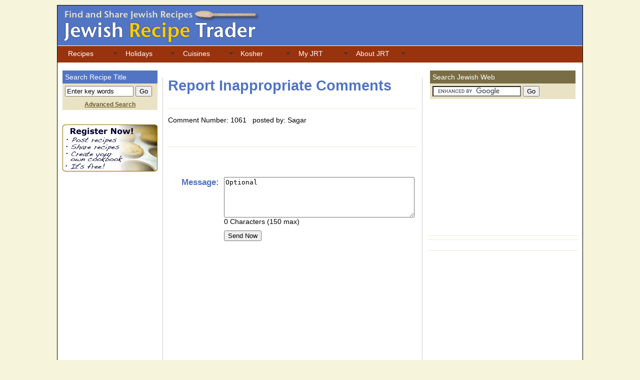

--- FILE ---
content_type: text/html; charset=UTF-8
request_url: http://www.jewishrecipetrader.com/abuse.php?commentid=1061
body_size: 12937
content:
<!DOCTYPE html PUBLIC "-//W3C//DTD XHTML 1.0 Transitional//EN" "http://www.w3.org/TR/xhtml1/DTD/xhtml1-transitional.dtd">
<html xmlns="http://www.w3.org/1999/xhtml" xmlns:fb="http://www.facebook.com/2008/fbml"><!-- InstanceBegin template="/Templates/index2.dwt.php" codeOutsideHTMLIsLocked="false" -->

<head>
<meta http-equiv="Content-Type" content="text/html; charset=UTF-8" />
<!-- InstanceBeginEditable name="doctitle" -->
<title>Find and Share Jewish Recipes</title>
<!-- InstanceEndEditable -->
<!-- InstanceBeginEditable name="head" -->
<script src="SpryAssets/SpryValidationTextField.js" type="text/javascript"></script>
<script src="SpryAssets/SpryValidationTextarea.js" type="text/javascript"></script>
<link href="SpryAssets/SpryValidationTextField.css" rel="stylesheet" type="text/css" />
<link href="SpryAssets/SpryValidationTextarea.css" rel="stylesheet" type="text/css" />
<!-- InstanceEndEditable -->
<link href="styles/thrColFixHdr.css" rel="stylesheet" type="text/css" />
<meta name="author" content="Jewish Recipe Trader" />
<meta name="Copyright" content="Copyright (c) 2010 Jewish Recipe Trader" />

<!--[if IE 5]>
<style type="text/css"> 
/* place css box model fixes for IE 5* in this conditional comment */
.thrColFixHdr #sidebar1 { width: 180px; }
.thrColFixHdr #sidebar2 { width: 190px; }
</style>
<![endif]--><!--[if IE]>
<style type="text/css"> 
/* place css fixes for all versions of IE in this conditional comment */
.thrColFixHdr #sidebar2, .thrColFixHdr #sidebar1 { padding-top: 30px; }
.thrColFixHdr #mainContent { zoom: 1; }
/* the above proprietary zoom property gives IE the hasLayout it needs to avoid several bugs */
</style>
<![endif]-->
<script src="SpryAssets/SpryValidationTextField.js" type="text/javascript"></script>
<script src="SpryAssets/SpryMenuBar.js" type="text/javascript"></script>
<link href="SpryAssets/SpryValidationTextField.css" rel="stylesheet" type="text/css" />
<link href="SpryAssets/SpryMenuBarHorizontal.css" rel="stylesheet" type="text/css" />
<script type="text/javascript">
window.google_analytics_uacct = "UA-3346679-2";
</script>
</head>

<body class="thrColFixHdr">
<script type="text/javascript" src="http://static.ak.connect.facebook.com/js/api_lib/v0.4/FeatureLoader.js.php"></script>
    
<div id="banner"><!-- InstanceBeginEditable name="banner_ad" --><!-- InstanceEndEditable --></div>
<div id="container">
  <div id="header">
  <div id="header_link"><a href="index.php"><img src="images/spacer.gif" alt="Home" width="400" height="60" border="0" /></a></div>
    <div id="globalNav">
      	</div>     
  <!-- end #header --></div>
    <div id="navBar">
    
    <ul id="MenuBar1" class="MenuBarHorizontal">
      <li><a href="asearch.php" title="View Recipes by category" class="MenuBarItemSubmenu">Recipes</a>
        <ul>
          <li><a href="display_1.php" title="Displays Entree Recipes">Entrees</a></li>
          <li><a href="display_2.php" title="Displays Side Dish Recipes">Side
              Dishes</a></li>
          <li><a href="display_3.php" title="displays Soup Recipes">Soups</a></li>
          <li><a href="display_7.php">Appetizers</a></li>
          <li><a href="display_4.php" title="Displays Salad Recipes">Salads</a></li>
          <li><a href="display_5.php" title="Displays dessert recipes">Desserts</a></li>
          <li><a href="display_6.php">Beverages</a></li>
          <li><a href="display_8.php">Sauces and Mixes</a></li>
        </ul>
      </li>
<li><a href="holidays.php" title="View holiday recipes" class="MenuBarItemSubmenu">Holidays</a>
        <ul>
          <li><a href="passover.php">Passover</a></li>
          <li><a href="purim.php">Purim</a></li>
          <li><a href="rosh_hashana.php">Rosh Hashana</a></li>
          <li><a href="hanukkah.php">Hanukkah</a></li>
          <li><a href="holidays.php">More Holidays</a></li>
        </ul>
      </li>
      <li><a href="#" class="MenuBarItemSubmenu">Cuisines</a>
        <ul>
          <li><a href="ashkenazi.php">Ashkenazi</a></li>
          <li><a href="sephardi.php">Sephardi</a></li>
          <li><a href="mizrahi.php">Mizrahi</a></li>
          <li><a href="indian.php">Indian</a></li>
          <li><a href="american.php">American</a></li>
          <li><a href="african.php">African</a></li>
        </ul>
      </li>
      <li><a href="#" class="MenuBarItemSubmenu">Kosher</a>
        <ul>
          <li><a href="dairy.php">Dairy</a></li>
          <li><a href="parve.php">Parve</a></li>
          <li><a href="meat.php">Meat</a></li>
        </ul>
      </li>
      <li><a href="myrecipes.php" title="Manage your recipes and profile" class="MenuBarItemSubmenu">My
          JRT</a>
          <ul>
            <li><a href="myrecipes.php" title="View recipes you've submitted">My
                Recipes</a></li>
            <li><a href="manage_cookbook.php" title="View your favorites">My
                Cookbook</a></li>
            <li><a href="add_recipe.php">Submit Recipe</a></li>
            <li><a href="edit_profile.php" title="Manage your profile" class="MenuBarItemSubmenu">My
                Profile</a>
              <ul>
<li><a href="edit_profile.php" title="Tell Us About Yourself">Edit Profile</a></li>
<li><a href="publish2/publish_list.php" title="Publish To Your Website">Publish
                    My Recipes</a></li>
<li><a href="change_passwd_form.php" title="Update Your Password">Change
                    Password</a></li>
              </ul>
            </li>
</ul>
      </li>
      <li><a href="faq.php" class="MenuBarItemSubmenu">About JRT</a>
          <ul>
            <li><a href="faq.php">Common Questions</a></li>
            <li><a href="contact.php">Contact Us</a></li>
            <li><a href="#" class="MenuBarItemSubmenu">Policies</a>
                <ul>
                  <li><a href="privacy.php">Privacy</a></li>
                  <li><a href="tou.php">Terms of Use</a></li>
                </ul>
            </li>
          </ul>
      </li>
      </ul>
  </div><!-- end #navBar -->
  <div id="sidebar1">
    <div class="thrColFixHdr" id="search">
      <table width="100%" border="0" cellpadding="5" cellspacing="0">
        <tr>
          <td bgcolor="#5275C3" class="m_white_text">Search Recipe Title</td>
        </tr>
        <tr>
          <td nowrap="nowrap" bgcolor="#E9E2C5"><form id="form1" name="form1" method="get" action="search.php">
              <span id="sprytextfield1">
              <input name="term" type="text" id="term" size="15" />
              <span class="textfieldRequiredMsg"><br />
              Please enter keywords.</span></span>
              <input type="submit" name="button" id="button" value="Go" />
          </form></td>
        </tr>
        <tr>
          <td bgcolor="#E9E2C5"><div align="center"><a href="asearch.php" class="s_green_text"><strong>Advanced
                  Search</strong></a></div></td>
        </tr>
      </table>
    </div>
    <!-- InstanceBeginEditable name="SideBar" -->
    <p align="center"><a href="register.php"><img src="images/register_now.gif" alt="Register Now" width="190" height="94" border="0" /></a></p>
    <!-- InstanceEndEditable -->
    <p>&nbsp;</p>
  </div>
  <div id="sidebar2">
    <table width="97%" border="0" align="center" cellpadding="5" cellspacing="0">
      
        <td bgcolor="#786D44" class="m_white_text">Search Jewish Web</td>
      </tr>
      <tr>
        <td bgcolor="#E9E2C5"><form action="http://www.jewishrecipetrader.com/websearch.php" id="cse-search-box">
            <div>
              <input name="cx" type="hidden" id="cx" value="007475987959129034895:fssl3q7aawk" />
              <input name="cof" type="hidden" id="cof" value="FORID:11" />
              <input name="ie" type="hidden" id="ie" value="UTF-8" />
              <input name="q" type="text" id="q" size="20" />
              <input name="sa" type="submit" id="sa" value="Go" />
            </div>
        </form>
          <script type="text/javascript" src="http://www.google.com/coop/cse/brand?form=cse-search-box&lang=en"></script></td>
      </tr>
    </table>
    <div align="center"><br /><script type="text/javascript"><!--
google_ad_client = "pub-2640124102400172";
/* 300x250, created 9/12/11 - JRT */
google_ad_slot = "2307455884";
google_ad_width = 300;
google_ad_height = 250;
//-->
</script>
<script type="text/javascript"
src="http://pagead2.googlesyndication.com/pagead/show_ads.js">
</script>
   </div>
    <hr />
    <!-- InstanceBeginEditable name="RightContent" --> <!-- InstanceEndEditable -->
    <hr />
    <div align="center" id="right_ad_space">
  <hr />
		  <fb:fan profile_id="85691835728" stream="0" connections="15" width="300" height="350"></fb:fan>
    </div>
   <!-- InstanceBeginEditable name="RightContent_Bottom" -->&nbsp;  <!-- InstanceEndEditable --> </div>
  <div id="mainContent">
    <!-- InstanceBeginEditable name="PageContent" -->
    <p class="xl_blue_text">Report Inappropriate Comments    </p>
          </p>
	  <hr />
	  <p>Comment Number: 1061   &nbsp; posted by: Sagar</p>
    <p>&nbsp;</p>
    <hr />
    <p>&nbsp; </p>
    <form id="form2" name="form2" method="post" action="abuse.php?commentid=1061">
      <table width="100%" border="0" cellspacing="0" cellpadding="5">
        <tr>
          <td colspan="2" valign="top" class="l_blue_text"><div align="right"><span id="sprytextfield4"><span class="textfieldRequiredMsg">A value
            is required.</span> </span></div>            </td>
        </tr>
        <tr>
          <td width="30%" valign="top" class="l_blue_text"><div align="right">Message:</div></td>
          <td width="70%"><span id="sprytextarea1">
          <textarea name="comment" id="comment" cols="45" rows="5"></textarea>
          <br  />
          <span id="countsprytextarea1">&nbsp;</span> Characters (150 max) <span class="textareaMaxCharsMsg">Exceeded
          maximum number of characters.</span></span></td>
        </tr>
        <tr>
          <td>&nbsp;</td>
          <td><input type="submit" name="send" id="send" value="Send Now" />
          <input name="email" type="hidden" id="email" value="" />
          <input name="recipeid" type="hidden" id="recipeid" value="597" />
          <input name="commentid" type="hidden" id="commentid" value="1061" /></td>
        </tr>
      </table>
    </form>
    <script type="text/javascript">
<!--
var sprytextarea1 = new Spry.Widget.ValidationTextarea("sprytextarea1", {counterId:"countsprytextarea1", maxChars:150, counterType:"chars_count", isRequired:false, useCharacterMasking:false, hint:"Optional"});
var sprytextfield4 = new Spry.Widget.ValidationTextField("sprytextfield4", "none");
//-->
</script>
    <!-- InstanceEndEditable --><!-- end #mainContent --></div>
  <!-- This clearing element should immediately follow the #mainContent div in order to force the #container div to contain all child floats -->
  <div id="footer">
    <p align="center"><span class="m_white_text"><a href="asearch.php" class="m_white_text">Find
          Recipes</a> | <a href="holidays.php" class="m_white_text">Jewish
          Holidays</a>      | <a href="faq.php" class="m_white_text">About
          JRT</a> | <a href="jewsofworld.php" class="m_white_text">Jewish
        Communities</a> |</span> <a href="register.php" class="m_white_text">Register</a><span class="m_white_text"> | </span><a href="http://eepurl.com/2Ds" target="_blank" class="m_white_text">Newsletter</a><span class="m_white_text"> |
        <a href="store.php" class="m_white_text">Store</a> | </span><a href="tou.php" class="m_white_text">Terms
        of Use</a> <span class="m_white_text">|</span> <a href="privacy.php" class="m_white_text">Privacy</a> <span class="m_white_text">|</span> <a href="contact.php" class="m_white_text">Contact
    Us</a> <span class="m_white_text">|</span> <a href="links.php" target="_blank" class="m_white_text">Links</a><span class="m_white_text"><br />
    </span></p>
  <!-- end #footer --></div>
<!-- end #container --></div>

<span class="s_green_text">&copy; 2008-10 Recipe Trader</span>
<script type="text/javascript">
<!--
var sprytextfield1 = new Spry.Widget.ValidationTextField("sprytextfield1", "none", {hint:"Enter key words"});
var MenuBar1 = new Spry.Widget.MenuBar("MenuBar1", {imgDown:"../SpryAssets/SpryMenuBarDownHover.gif", imgRight:"../SpryAssets/SpryMenuBarRightHover.gif"});
//-->
</script>
<script type="text/javascript">
var gaJsHost = (("https:" == document.location.protocol) ? "https://ssl." : "http://www.");
document.write(unescape("%3Cscript src='" + gaJsHost + "google-analytics.com/ga.js' type='text/javascript'%3E%3C/script%3E"));
</script>
<script type="text/javascript">
var pageTracker = _gat._getTracker("UA-3346679-2");
pageTracker._initData();
pageTracker._trackPageview();
</script>
</body>
<script type="text/javascript">  FB.init("2c5c4429f8f065ef91392a6e54c696ee","xd_receiver.html");</script>
<!-- InstanceEnd --></html>


--- FILE ---
content_type: text/html; charset=utf-8
request_url: https://www.google.com/recaptcha/api2/aframe
body_size: 118
content:
<!DOCTYPE HTML><html><head><meta http-equiv="content-type" content="text/html; charset=UTF-8"></head><body><script nonce="izsz4BnHysll_qGPxTaMUg">/** Anti-fraud and anti-abuse applications only. See google.com/recaptcha */ try{var clients={'sodar':'https://pagead2.googlesyndication.com/pagead/sodar?'};window.addEventListener("message",function(a){try{if(a.source===window.parent){var b=JSON.parse(a.data);var c=clients[b['id']];if(c){var d=document.createElement('img');d.src=c+b['params']+'&rc='+(localStorage.getItem("rc::a")?sessionStorage.getItem("rc::b"):"");window.document.body.appendChild(d);sessionStorage.setItem("rc::e",parseInt(sessionStorage.getItem("rc::e")||0)+1);localStorage.setItem("rc::h",'1769309183342');}}}catch(b){}});window.parent.postMessage("_grecaptcha_ready", "*");}catch(b){}</script></body></html>

--- FILE ---
content_type: text/css
request_url: http://www.jewishrecipetrader.com/styles/thrColFixHdr.css
body_size: 10924
content:
@charset "UTF-8";
body  {
	font: 90% Verdana, Arial, Helvetica, sans-serif;
	background: #F6F4DB;
	margin: 0; /* it's good practice to zero the margin and padding of the body element to account for differing browser defaults */
	padding: 0;
	text-align: center; /* this centers the container in IE 5* browsers. The text is then set to the left aligned default in the #container selector */
	color: #000000;
}
.thrColFixHdr #container {
	width: 1050px;  /* using 20px less than a full 800px width allows for browser chrome and avoids a horizontal scroll bar */
	background: #FFFFFF;
	margin: 0 auto; /* the auto margins (in conjunction with a width) center the page */
	border: 1px solid #000000;
	text-align: left; /* this overrides the text-align: center on the body element. */
} 
.thrColFixHdr #header {
	background: #5275C3 url(../images/header.gif) no-repeat;
	padding: 0 10px 0 20px;  /* this padding matches the left alignment of the elements in the divs that appear beneath it. If an image is used in the #header instead of text, you may want to remove the padding. */
	height: 80px;
} 
.thrColFixHdr #header h1 {
	margin: 0; /* zeroing the margin of the last element in the #header div will avoid margin collapse - an unexplainable space between divs. If the div has a border around it, this is not necessary as that also avoids the margin collapse */
	padding: 10px 0; /* using padding instead of margin will allow you to keep the element away from the edges of the div */
}
.thrColFixHdr #sidebar1 {
	float: left; /* since this element is floated, a width must be given */
	width: 190px; /* the actual width of this div, in standards-compliant browsers, or standards mode in Internet Explorer will include the padding and border in addition to the width */
	background: #FFFFFF; /* the background color will be displayed for the length of the content in the column, but no further */
	padding: 15px 10px;
	height: auto;
	left: 0px;
}
.thrColFixHdr #sidebar2 {
	float: right; /* since this element is floated, a width must be given */
	width: 300px; /* the actual width of this div, in standards-compliant browsers, or standards mode in Internet Explorer will include the padding and border in addition to the width */
	background: #FFFFFF; /* the background color will be displayed for the length of the content in the column, but no further */
	padding: 15px 10px 15px 5px; /* padding keeps the content of the div away from the edges */
	z-index: 99;
}

.thrColFixHdr #featured_author {
	overflow: auto;
	height: 200px;
}

.thrColFixHdr #mainContent {
	margin: 0 320px 0 210px; /* the right and left margins on this div element creates the two outer columns on the sides of the page. No matter how much content the sidebar divs contain, the column space will remain. You can remove this margin if you want the #mainContent div's text to fill the sidebar spaces when the content in each sidebar ends. */
	padding: 0 10px; /* remember that padding is the space inside the div box and margin is the space outside the div box */
	border-right-width: 1px;
	border-left-width: 1px;
	border-right-style: solid;
	border-left-style: solid;
	border-right-color: #CCCCCC;
	border-left-color: #CCCCCC;
	min-height: 1350px;
	z-index: 1;
} 

.thrColFixHdr #footer {
	padding: 0 10px 0 20px; /* this padding matches the left alignment of the elements in the divs that appear above it. */
	background:#5275C3;
	font-size: 90%;
} 
.thrColFixHdr #footer p {
	margin: 0; /* zeroing the margins of the first element in the footer will avoid the possibility of margin collapse - a space between divs */
	padding: 10px 0; /* padding on this element will create space, just as the the margin would have, without the margin collapse issue */
}


.thrColFixHdr #footer p {
	margin: 0; /* zeroing the margins of the first element in the footer will avoid the possibility of margin collapse - a space between divs */
	padding: 10px 0; /* padding on this element will create space, just as the the margin would have, without the margin collapse issue */
}
.fltrt { /* this class can be used to float an element right in your page. The floated element must precede the element it should be next to on the page. */
	float: right;
	margin-left: 8px;
}
.fltlft { /* this class can be used to float an element left in your page */
	float: left;
	margin-right: 8px;
}
.clearfloat { /* this class should be placed on a div or break element and should be the final element before the close of a container that should fully contain a float */
	clear:both;
    height:0;
    font-size: 1px;
    line-height: 0px;
}

/******************** Customizations *************************************/

.thrColFixHdr #right_ad_space {
	float: right; /* since this element is floated, a width must be given */
	width: 300px; /* the actual width of this div, in standards-compliant browsers, or standards mode in Internet Explorer will include the padding and border in addition to the width */
	background: #FFFFFF; /* padding keeps the content of the div away from the edges */
	padding-top: 5px;
	padding-left: 0px;
	z-index: 100;
}

.thrColFixHdr #amazon {
	width: 100%; /* the actual width of this div, in standards-compliant browsers, or standards mode in Internet Explorer will include the padding and border in addition to the width */
	max-height: 650px;
	z-index: 101;
	overflow: visible;
	border: thin solid #F6F4DB;
}


.thrColFixHdr #header_link {
	width: 400px;
	position: absolute;
	height: 60px;
}

/************* #globalNav styles **************/

.thrColFixHdr #globalNav{
	color: #E9E2C5;
	background-color: #5275C3;
	padding: 5px 10px 0;
	float: right;
	height: 70px;
	width: 200px;
	top: 10px;
	font-weight: normal;
	color: #999;
	padding-bottom: 5px;
	z-index: 1;
}

/*.thrColFixHdr #globalNav img{
 display: block;
}*/

.thrColFixHdr #globalNav p {
	font-size: 75%;
	color: #E9E2C5;
	font-weight: bold;
	margin-right: 0px;
}

.thrColFixHdr #globalNav a {
	color: #E9E2C5;
	font-weight: bold;
	margin-right: 0px;
}

.thrColFixHdr #globalNav h3 {
	font-size: 50%;
	color: #E9E2C5;
	font-weight: bold;
	margin-right: 0px;
}

.thrColFixHdr a.globalNav:link{
	color: #376B3E;
	text-decoration: none;
}

.thrColFixHdr a.globalNav:visited{
	color: #376B3E;
	text-decoration: none;
}

.thrColFixHdr a.globalNav:hover{
	color: #376B3E;
	text-decoration: underline;
}

/************* #navbar **************/

.thrColFixHdr #navBar {
	margin: 0;
	padding: 0 10px;
	background-color: #99330D;
	height: 33px;
	border-bottom-width: thin;
	border-bottom-style: solid;
	border-bottom-color: #FFFFFF;
	border-top-width: thin;
	border-top-style: solid;
	border-top-color: #FFF;
}


/************* #Search **************/

.thrColFixHdr #search {
	float: none; /* the background color will be displayed for the length of the content in the column, but no further */
	padding: 0px 0 15px; /* top and bottom padding create visual space within this div  */
}
.thrColFixHdr #search h3, .thrColFixHdr #search p {
	margin-left: 10px; /* the left and right margin should be given to every element that will be placed in the side columns */
	margin-right: 10px;
}

/************* #Featured **************/

.thrColFixHdr #featured{
	background-color: #FFFFFF;
	padding: 0px;
	width: 98%;
	border: thin dotted #E9E2C5;
	/*min-height: 200px;*/
}

/************* #User Profile Styles **************/
.thrColFixHdr #recipe2{
	background-color: #ECEAD4;
	padding: 0 10px 0 20px;
	width: 95%;
	min-height: 100px;
	border-top: thin none #5275C2;
	border-right: thin none #5275C2;
	border-bottom: thin none #5275C2;
	border-left: 10px solid #5275C2;
	height: 100px;
}

.feed {
	margin-left: 3px;
	padding: 0 0 0 19px;
	background: url("../images/feed-icon-14x14.png") no-repeat 0 50%;
	font-size: 80%;
} 

/***********Banner Ad Styles *********************/

.thrColFixHdr #banner{
	width: 728px;  /* using 20px less than a full 800px width allows for browser chrome and avoids a horizontal scroll bar */
	margin: 0 auto; /* the auto margins (in conjunction with a width) center the page */
	padding-top: 5px;
	padding-bottom: 5px;	
}

/***********Rounded Corner Styles*****************/
.top-left {
	margin-right: 9px; /* clip right corner */
	background-image: url(../images/round_box.gif);
	height: 9px; /* vertical: show first half of the image with the top-corners in it */
	font-size: 2px; /* correct height for IE */
}

.top-right {

margin-top: -9px; /* to level of top-left corner */
margin-left: 9px; /* clip left corner */
background-image: url(../images/round_box.gif); 
background-position: 100% 0; /* show bg-image starting at the right */
height: 9px; 
font-size: 2px;
}

.bottom-left {

margin-right: 9px; /* clip right corner */
background-image: url(../images/round_box.gif);
background-position: 0 -9px; /* show under half of the image */
height: 9px;
font-size: 2px;
}

.bottom-right {

margin-top: -9px; /* to level of bottom-left corner */
margin-left: 9px; /* clip left corner */
background-image: url(../images/round_box.gif); 
background-position: 100% -9px; /* under half, right side */
height: 9px; 
font-size: 2px; 
}

.inside {
	border-left: 1px solid #E9E2C5;
	border-right: 1px solid #E9E2C5;
	background: #F5F3DC;
	color: #000000;
	padding-left: 10px;
	padding-right: 10px;
}

.notopgap {

margin-top: 0;
}

.nobottomgap {

margin-bottom: 0;
}

/************* Text Styles ************************/

.vs_blue_text{
	font-size: 65%;
	color: #5275C3;
	color: #5275C3;
}
.vs_green_text{
	font-size: 65%;
	color: #6B5E2B;
}
.vs_purple_text{
	font-size: 65%;
	color: #6D306B;
}
.vs_white_text{
	font-size: 65%;
	color: #FFFFFF;
}
.s_blue_text{
	font-size: 80%;
	color: #5275C3;
}
.s_green_text{
	font-size: 80%;
	color: #6B5E2B;
}
.s_purple_text{
	font-size: 80%;
	color: #6D306B;
}
.s_white_text{
	font-size: 80%;
	color: #FFFFFF;
}

.m_blue_text{
	color: #5275C3;
}
.m_green_text{
	color: #6B5E2B;
}
.m_purple_text{
	color: #6D306B;
}
.m_white_text{
	color: #FFFFFF;
}

.l_blue_text{
	font-size: 120%;
	color: #5275C3;
	font-weight: bold;	
}
.l_green_text{
	font-size: 120%;
	color: #6B5E2B;
	font-weight: bold;
}
.l_purple_text{
	font-size: 120%;
	color: #6D306B;
	font-weight: bold;
}
.l_white_text{
	font-size: 120%;
	color: #FFFFFF;
	font-weight: bold;
}
.xl_blue_text{
	font-size: 200%;
	color: #5275C3;
	font-weight: bold;
}
.xl_green_text{
	font-size: 200%;
	color: #6B5E2B;
	font-weight: bold;
}
.xl_purple_text{
	font-size: 200%;
	color: #6D306B;
	font-weight: bold;
}
.xl_white_text{
	font-size: 200%;
	color: #FFFFFF;
	font-weight: bold;
}

.warning {
font-weight:bold;
color:#FF0000;
}

.border{
	border: medium double #CCCCCC;
}

hr {
	border: 0;
	width: 100%;
	color: #ECEAD4;
	background-color: #ECEAD4;
	height: 1px;
}

h2 {
color: #6D306B;
}

/* for Internet Explorer */
/*\*/
* html .thrColFixHdr #mainContent {
height: 1350px;
}
/**/
#affilliate_ads {
	background-color: #E6E4CC;
	padding: 10px;
	border: thin solid #E9E2C5;
}
